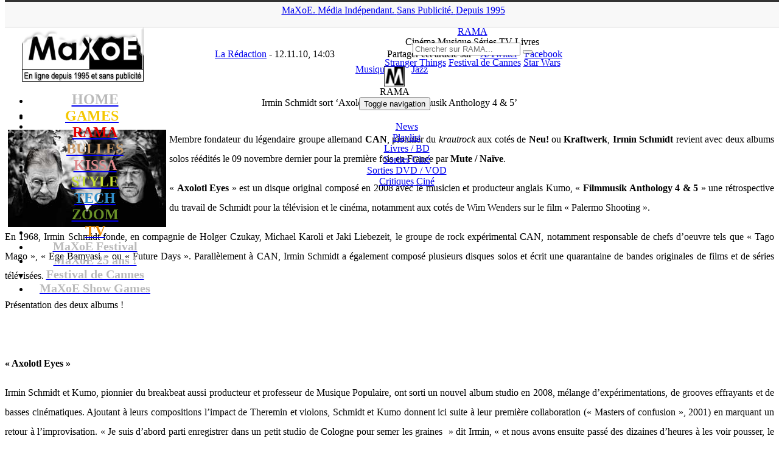

--- FILE ---
content_type: text/html; charset=UTF-8
request_url: https://www.maxoe.com/rama/culture-news/actu-musique/irmin-schmidt-sort-axolotl-eyes-et-filmmusik-anthology-4-5/
body_size: 16628
content:
<!DOCTYPE html PUBLIC "-//W3C//DTD XHTML 1.0 Transitional//EN" "http://www.w3.org/TR/xhtml1/DTD/xhtml1-transitional.dtd">
<html lang="fr-FR">
<head>
<title>Irmin Schmidt sort &#039;Axolotl Eyes&#039; et &#039;Filmmusik Anthology 4 &amp; 5&#039; (Musique) - MaXoE</title>
<meta http-equiv="Content-Type" content="text/html; charset=UTF-8" />
<meta http-equiv="Content-Style-Type" content="text/css">
<meta http-equiv="Content-Language" content="fr">
<meta name="title" content="MaXoE Actualité jeux vidéo, cinéma, musique, Japon, anime, manga, informatique, mobile, hi-tech, animaux, sports, associations, design, art, expositions">
<meta name="classification" content="maxoe">
<meta name="robots" content="index,follow">
<meta name="keywords" content="jeux vidéo, cinéma, musique, Japon, anime, manga, informatique, mobile, hi-tech, animaux, sports, associations, design, art, expositions">
<meta name=viewport content="width=device-width, initial-scale=1">
<link rel="alternate" href="https://www.maxoe.com/" hreflang="fr-fr" />
<link rel="alternate" type="application/rss+xml" title="MaXoE Actualité jeux vidéo, cinéma, musique, Japon, anime, manga, informatique, mobile, hi-tech, animaux, sports, associations, design, art, expositions" href="/feed/">
<link rel="stylesheet" type="text/css" href="https://fonts.googleapis.com/css?family=Oleo+Script" media="screen">
<link rel="stylesheet" href="/wp-content/themes/v2021/style.css" type="text/css" media="screen" />
<link rel="stylesheet" href="/wp-content/themes/v2021/font-awesome/css/font-awesome.min.css">
<link rel="icon" type="image/png" href="/img/theme/icone_rama.png" />
<meta name='robots' content='index, follow, max-image-preview:large, max-snippet:-1, max-video-preview:-1' />
	<style>img:is([sizes="auto" i], [sizes^="auto," i]) { contain-intrinsic-size: 3000px 1500px }</style>
	
	<!-- This site is optimized with the Yoast SEO plugin v26.6 - https://yoast.com/wordpress/plugins/seo/ -->
	<link rel="canonical" href="https://www.maxoe.com/rama/culture-news/actu-musique/irmin-schmidt-sort-axolotl-eyes-et-filmmusik-anthology-4-5/" />
	<meta property="og:locale" content="fr_FR" />
	<meta property="og:type" content="article" />
	<meta property="og:title" content="Irmin Schmidt sort &#039;Axolotl Eyes&#039; et &#039;Filmmusik Anthology 4 &amp; 5&#039; (Musique) - MaXoE" />
	<meta property="og:description" content="Membre fondateur du légendaire groupe allemand CAN, pionnier du krautrock aux cotés de Neu! ou Kraftwerk, Irmin Schmidt revient avec deux albums solos réédités le 09 novembre dernier pour la première fois en France par Mute / Naïve. « Axolotl Eyes » est un disque original composé en 2008 avec le musicien et producteur anglais Kumo, « Filmmusik Anthology 4 &amp; 5 » une rétrospective du travail de Schmidt pour la télévision et le cinéma, notamment aux cotés de Wim Wenders sur le film « Palermo Shooting ». En 1968, Irmin Schmidt fonde, en compagnie de Holger Czukay, Michael Karoli et Jaki Liebezeit, le groupe de rock expérimental CAN, notamment responsable de chefs d&rsquo;oeuvre tels que « Tago Mago », « Ege Bamyasi » ou « Future Days ». Parallèlement à CAN, Irmin Schmidt a également composé plusieurs disques solos et écrit une quarantaine de bandes originales de films et de séries télévisées. Présentation des deux albums ! &nbsp; « Axolotl Eyes » Irmin Schmidt et Kumo, pionnier du breakbeat aussi producteur et professeur de Musique Populaire, ont sorti un nouvel album studio en 2008, mélange d&rsquo;expérimentations, de grooves effrayants et de basses cinématiques. Ajoutant à leurs compositions l&rsquo;impact de Theremin et violons, Schmidt et Kumo donnent ici suite à leur première collaboration (« Masters..." />
	<meta property="og:url" content="https://www.maxoe.com/rama/culture-news/actu-musique/irmin-schmidt-sort-axolotl-eyes-et-filmmusik-anthology-4-5/" />
	<meta property="og:site_name" content="MaXoE" />
	<meta property="article:publisher" content="https://www.facebook.com/maxoecom" />
	<meta property="article:published_time" content="2010-11-12T13:03:53+00:00" />
	<meta property="article:modified_time" content="2012-01-10T13:26:27+00:00" />
	<meta property="og:image" content="https://www.maxoe.com/img/uploads/2010/11/irminschmidt.jpg" />
	<meta name="author" content="La Rédaction" />
	<meta name="twitter:card" content="summary_large_image" />
	<meta name="twitter:creator" content="@maxoe" />
	<meta name="twitter:site" content="@maxoe" />
	<meta name="twitter:label1" content="Écrit par" />
	<meta name="twitter:data1" content="La Rédaction" />
	<meta name="twitter:label2" content="Durée de lecture estimée" />
	<meta name="twitter:data2" content="2 minutes" />
	<script type="application/ld+json" class="yoast-schema-graph">{"@context":"https://schema.org","@graph":[{"@type":"Article","@id":"https://www.maxoe.com/rama/culture-news/actu-musique/irmin-schmidt-sort-axolotl-eyes-et-filmmusik-anthology-4-5/#article","isPartOf":{"@id":"https://www.maxoe.com/rama/culture-news/actu-musique/irmin-schmidt-sort-axolotl-eyes-et-filmmusik-anthology-4-5/"},"author":{"name":"La Rédaction","@id":"https://www.maxoe.com/#/schema/person/9b2b69af9dc007e916ad73b1a23d7432"},"headline":"Irmin Schmidt sort &lsquo;Axolotl Eyes&rsquo; et &lsquo;Filmmusik Anthology 4 &#038; 5&rsquo;","datePublished":"2010-11-12T13:03:53+00:00","dateModified":"2012-01-10T13:26:27+00:00","mainEntityOfPage":{"@id":"https://www.maxoe.com/rama/culture-news/actu-musique/irmin-schmidt-sort-axolotl-eyes-et-filmmusik-anthology-4-5/"},"wordCount":469,"commentCount":0,"publisher":{"@id":"https://www.maxoe.com/#organization"},"image":{"@id":"https://www.maxoe.com/rama/culture-news/actu-musique/irmin-schmidt-sort-axolotl-eyes-et-filmmusik-anthology-4-5/#primaryimage"},"thumbnailUrl":"https://www.maxoe.com/img/uploads/2010/11/irminschmidt.jpg","keywords":["Jazz"],"articleSection":["Musique"],"inLanguage":"fr-FR","potentialAction":[{"@type":"CommentAction","name":"Comment","target":["https://www.maxoe.com/rama/culture-news/actu-musique/irmin-schmidt-sort-axolotl-eyes-et-filmmusik-anthology-4-5/#respond"]}]},{"@type":"WebPage","@id":"https://www.maxoe.com/rama/culture-news/actu-musique/irmin-schmidt-sort-axolotl-eyes-et-filmmusik-anthology-4-5/","url":"https://www.maxoe.com/rama/culture-news/actu-musique/irmin-schmidt-sort-axolotl-eyes-et-filmmusik-anthology-4-5/","name":"Irmin Schmidt sort 'Axolotl Eyes' et 'Filmmusik Anthology 4 & 5' (Musique) - MaXoE","isPartOf":{"@id":"https://www.maxoe.com/#website"},"primaryImageOfPage":{"@id":"https://www.maxoe.com/rama/culture-news/actu-musique/irmin-schmidt-sort-axolotl-eyes-et-filmmusik-anthology-4-5/#primaryimage"},"image":{"@id":"https://www.maxoe.com/rama/culture-news/actu-musique/irmin-schmidt-sort-axolotl-eyes-et-filmmusik-anthology-4-5/#primaryimage"},"thumbnailUrl":"https://www.maxoe.com/img/uploads/2010/11/irminschmidt.jpg","datePublished":"2010-11-12T13:03:53+00:00","dateModified":"2012-01-10T13:26:27+00:00","breadcrumb":{"@id":"https://www.maxoe.com/rama/culture-news/actu-musique/irmin-schmidt-sort-axolotl-eyes-et-filmmusik-anthology-4-5/#breadcrumb"},"inLanguage":"fr-FR","potentialAction":[{"@type":"ReadAction","target":["https://www.maxoe.com/rama/culture-news/actu-musique/irmin-schmidt-sort-axolotl-eyes-et-filmmusik-anthology-4-5/"]}]},{"@type":"ImageObject","inLanguage":"fr-FR","@id":"https://www.maxoe.com/rama/culture-news/actu-musique/irmin-schmidt-sort-axolotl-eyes-et-filmmusik-anthology-4-5/#primaryimage","url":"https://www.maxoe.com/img/uploads/2010/11/irminschmidt.jpg","contentUrl":"https://www.maxoe.com/img/uploads/2010/11/irminschmidt.jpg","width":"260","height":"160"},{"@type":"BreadcrumbList","@id":"https://www.maxoe.com/rama/culture-news/actu-musique/irmin-schmidt-sort-axolotl-eyes-et-filmmusik-anthology-4-5/#breadcrumb","itemListElement":[{"@type":"ListItem","position":1,"name":"MaXoE","item":"https://www.maxoe.com/"},{"@type":"ListItem","position":2,"name":"RAMA","item":"https://www.maxoe.com/rama/"},{"@type":"ListItem","position":3,"name":"News","item":"https://www.maxoe.com/rama/culture-news/"},{"@type":"ListItem","position":4,"name":"Musique","item":"https://www.maxoe.com/rama/culture-news/actu-musique/"},{"@type":"ListItem","position":5,"name":"Irmin Schmidt sort &lsquo;Axolotl Eyes&rsquo; et &lsquo;Filmmusik Anthology 4 &#&hellip;"}]},{"@type":"WebSite","@id":"https://www.maxoe.com/#website","url":"https://www.maxoe.com/","name":"MaXoE","description":"Média indépendant et sans publicité fondé en 1995 - Magazine web : jeux vidéo, gaming, cinéma, musique, BD, comics, manga, hi-tech, art, sciences...","publisher":{"@id":"https://www.maxoe.com/#organization"},"potentialAction":[{"@type":"SearchAction","target":{"@type":"EntryPoint","urlTemplate":"https://www.maxoe.com/?s={search_term_string}"},"query-input":{"@type":"PropertyValueSpecification","valueRequired":true,"valueName":"search_term_string"}}],"inLanguage":"fr-FR"},{"@type":"Organization","@id":"https://www.maxoe.com/#organization","name":"MaXoE","url":"https://www.maxoe.com/","logo":{"@type":"ImageObject","inLanguage":"fr-FR","@id":"https://www.maxoe.com/#/schema/logo/image/","url":"https://www.maxoe.com/img/uploads/2024/08/maxoe_logo_site.jpg","contentUrl":"https://www.maxoe.com/img/uploads/2024/08/maxoe_logo_site.jpg","width":1024,"height":576,"caption":"MaXoE"},"image":{"@id":"https://www.maxoe.com/#/schema/logo/image/"},"sameAs":["https://www.facebook.com/maxoecom","https://x.com/maxoe","https://www.youtube.com/maxoe"]},{"@type":"Person","@id":"https://www.maxoe.com/#/schema/person/9b2b69af9dc007e916ad73b1a23d7432","name":"La Rédaction","image":{"@type":"ImageObject","inLanguage":"fr-FR","@id":"https://www.maxoe.com/#/schema/person/image/","url":"https://secure.gravatar.com/avatar/298a1b9355ee2be04d3f41bf0943afab3bb707e7402e8efc7352057b877e3385?s=96&d=mm&r=g","contentUrl":"https://secure.gravatar.com/avatar/298a1b9355ee2be04d3f41bf0943afab3bb707e7402e8efc7352057b877e3385?s=96&d=mm&r=g","caption":"La Rédaction"},"description":"MaXoE est a vu le jour en février 1995, alors que l’Internet français vivait encore ses premiers balbutiements. La Toile était seulement constituée de plusieurs centaines de milliers de pages personnelles (majoritairement anglophones) sur lesquelles on pouvait découvrir toutes sortes de passions, destinées à être partagées avec les visiteurs. C’est dans cet esprit de totale liberté et de découverte que MaXoE est arrivé sur le web en 1995 ; en 1996, MaXoE prend son envol avec l’ouverture de son propre site en ‘.com’ et la mise en ligne d’une vingtaine de pages consacrées à des thèmes différents... Lire la suite !","url":"https://www.maxoe.com/author/laredaction/"}]}</script>
	<!-- / Yoast SEO plugin. -->


<link rel='dns-prefetch' href='//fonts.googleapis.com' />
<script type="text/javascript">
/* <![CDATA[ */
window._wpemojiSettings = {"baseUrl":"https:\/\/s.w.org\/images\/core\/emoji\/16.0.1\/72x72\/","ext":".png","svgUrl":"https:\/\/s.w.org\/images\/core\/emoji\/16.0.1\/svg\/","svgExt":".svg","source":{"concatemoji":"https:\/\/www.maxoe.com\/wp-includes\/js\/wp-emoji-release.min.js?ver=6.8.3"}};
/*! This file is auto-generated */
!function(s,n){var o,i,e;function c(e){try{var t={supportTests:e,timestamp:(new Date).valueOf()};sessionStorage.setItem(o,JSON.stringify(t))}catch(e){}}function p(e,t,n){e.clearRect(0,0,e.canvas.width,e.canvas.height),e.fillText(t,0,0);var t=new Uint32Array(e.getImageData(0,0,e.canvas.width,e.canvas.height).data),a=(e.clearRect(0,0,e.canvas.width,e.canvas.height),e.fillText(n,0,0),new Uint32Array(e.getImageData(0,0,e.canvas.width,e.canvas.height).data));return t.every(function(e,t){return e===a[t]})}function u(e,t){e.clearRect(0,0,e.canvas.width,e.canvas.height),e.fillText(t,0,0);for(var n=e.getImageData(16,16,1,1),a=0;a<n.data.length;a++)if(0!==n.data[a])return!1;return!0}function f(e,t,n,a){switch(t){case"flag":return n(e,"\ud83c\udff3\ufe0f\u200d\u26a7\ufe0f","\ud83c\udff3\ufe0f\u200b\u26a7\ufe0f")?!1:!n(e,"\ud83c\udde8\ud83c\uddf6","\ud83c\udde8\u200b\ud83c\uddf6")&&!n(e,"\ud83c\udff4\udb40\udc67\udb40\udc62\udb40\udc65\udb40\udc6e\udb40\udc67\udb40\udc7f","\ud83c\udff4\u200b\udb40\udc67\u200b\udb40\udc62\u200b\udb40\udc65\u200b\udb40\udc6e\u200b\udb40\udc67\u200b\udb40\udc7f");case"emoji":return!a(e,"\ud83e\udedf")}return!1}function g(e,t,n,a){var r="undefined"!=typeof WorkerGlobalScope&&self instanceof WorkerGlobalScope?new OffscreenCanvas(300,150):s.createElement("canvas"),o=r.getContext("2d",{willReadFrequently:!0}),i=(o.textBaseline="top",o.font="600 32px Arial",{});return e.forEach(function(e){i[e]=t(o,e,n,a)}),i}function t(e){var t=s.createElement("script");t.src=e,t.defer=!0,s.head.appendChild(t)}"undefined"!=typeof Promise&&(o="wpEmojiSettingsSupports",i=["flag","emoji"],n.supports={everything:!0,everythingExceptFlag:!0},e=new Promise(function(e){s.addEventListener("DOMContentLoaded",e,{once:!0})}),new Promise(function(t){var n=function(){try{var e=JSON.parse(sessionStorage.getItem(o));if("object"==typeof e&&"number"==typeof e.timestamp&&(new Date).valueOf()<e.timestamp+604800&&"object"==typeof e.supportTests)return e.supportTests}catch(e){}return null}();if(!n){if("undefined"!=typeof Worker&&"undefined"!=typeof OffscreenCanvas&&"undefined"!=typeof URL&&URL.createObjectURL&&"undefined"!=typeof Blob)try{var e="postMessage("+g.toString()+"("+[JSON.stringify(i),f.toString(),p.toString(),u.toString()].join(",")+"));",a=new Blob([e],{type:"text/javascript"}),r=new Worker(URL.createObjectURL(a),{name:"wpTestEmojiSupports"});return void(r.onmessage=function(e){c(n=e.data),r.terminate(),t(n)})}catch(e){}c(n=g(i,f,p,u))}t(n)}).then(function(e){for(var t in e)n.supports[t]=e[t],n.supports.everything=n.supports.everything&&n.supports[t],"flag"!==t&&(n.supports.everythingExceptFlag=n.supports.everythingExceptFlag&&n.supports[t]);n.supports.everythingExceptFlag=n.supports.everythingExceptFlag&&!n.supports.flag,n.DOMReady=!1,n.readyCallback=function(){n.DOMReady=!0}}).then(function(){return e}).then(function(){var e;n.supports.everything||(n.readyCallback(),(e=n.source||{}).concatemoji?t(e.concatemoji):e.wpemoji&&e.twemoji&&(t(e.twemoji),t(e.wpemoji)))}))}((window,document),window._wpemojiSettings);
/* ]]> */
</script>
<style id='wp-emoji-styles-inline-css' type='text/css'>

	img.wp-smiley, img.emoji {
		display: inline !important;
		border: none !important;
		box-shadow: none !important;
		height: 1em !important;
		width: 1em !important;
		margin: 0 0.07em !important;
		vertical-align: -0.1em !important;
		background: none !important;
		padding: 0 !important;
	}
</style>
<link rel='stylesheet' id='wp-block-library-css' href='https://www.maxoe.com/wp-includes/css/dist/block-library/style.min.css?ver=6.8.3' type='text/css' media='all' />
<style id='classic-theme-styles-inline-css' type='text/css'>
/*! This file is auto-generated */
.wp-block-button__link{color:#fff;background-color:#32373c;border-radius:9999px;box-shadow:none;text-decoration:none;padding:calc(.667em + 2px) calc(1.333em + 2px);font-size:1.125em}.wp-block-file__button{background:#32373c;color:#fff;text-decoration:none}
</style>
<style id='global-styles-inline-css' type='text/css'>
:root{--wp--preset--aspect-ratio--square: 1;--wp--preset--aspect-ratio--4-3: 4/3;--wp--preset--aspect-ratio--3-4: 3/4;--wp--preset--aspect-ratio--3-2: 3/2;--wp--preset--aspect-ratio--2-3: 2/3;--wp--preset--aspect-ratio--16-9: 16/9;--wp--preset--aspect-ratio--9-16: 9/16;--wp--preset--color--black: #000000;--wp--preset--color--cyan-bluish-gray: #abb8c3;--wp--preset--color--white: #ffffff;--wp--preset--color--pale-pink: #f78da7;--wp--preset--color--vivid-red: #cf2e2e;--wp--preset--color--luminous-vivid-orange: #ff6900;--wp--preset--color--luminous-vivid-amber: #fcb900;--wp--preset--color--light-green-cyan: #7bdcb5;--wp--preset--color--vivid-green-cyan: #00d084;--wp--preset--color--pale-cyan-blue: #8ed1fc;--wp--preset--color--vivid-cyan-blue: #0693e3;--wp--preset--color--vivid-purple: #9b51e0;--wp--preset--gradient--vivid-cyan-blue-to-vivid-purple: linear-gradient(135deg,rgba(6,147,227,1) 0%,rgb(155,81,224) 100%);--wp--preset--gradient--light-green-cyan-to-vivid-green-cyan: linear-gradient(135deg,rgb(122,220,180) 0%,rgb(0,208,130) 100%);--wp--preset--gradient--luminous-vivid-amber-to-luminous-vivid-orange: linear-gradient(135deg,rgba(252,185,0,1) 0%,rgba(255,105,0,1) 100%);--wp--preset--gradient--luminous-vivid-orange-to-vivid-red: linear-gradient(135deg,rgba(255,105,0,1) 0%,rgb(207,46,46) 100%);--wp--preset--gradient--very-light-gray-to-cyan-bluish-gray: linear-gradient(135deg,rgb(238,238,238) 0%,rgb(169,184,195) 100%);--wp--preset--gradient--cool-to-warm-spectrum: linear-gradient(135deg,rgb(74,234,220) 0%,rgb(151,120,209) 20%,rgb(207,42,186) 40%,rgb(238,44,130) 60%,rgb(251,105,98) 80%,rgb(254,248,76) 100%);--wp--preset--gradient--blush-light-purple: linear-gradient(135deg,rgb(255,206,236) 0%,rgb(152,150,240) 100%);--wp--preset--gradient--blush-bordeaux: linear-gradient(135deg,rgb(254,205,165) 0%,rgb(254,45,45) 50%,rgb(107,0,62) 100%);--wp--preset--gradient--luminous-dusk: linear-gradient(135deg,rgb(255,203,112) 0%,rgb(199,81,192) 50%,rgb(65,88,208) 100%);--wp--preset--gradient--pale-ocean: linear-gradient(135deg,rgb(255,245,203) 0%,rgb(182,227,212) 50%,rgb(51,167,181) 100%);--wp--preset--gradient--electric-grass: linear-gradient(135deg,rgb(202,248,128) 0%,rgb(113,206,126) 100%);--wp--preset--gradient--midnight: linear-gradient(135deg,rgb(2,3,129) 0%,rgb(40,116,252) 100%);--wp--preset--font-size--small: 13px;--wp--preset--font-size--medium: 20px;--wp--preset--font-size--large: 36px;--wp--preset--font-size--x-large: 42px;--wp--preset--spacing--20: 0.44rem;--wp--preset--spacing--30: 0.67rem;--wp--preset--spacing--40: 1rem;--wp--preset--spacing--50: 1.5rem;--wp--preset--spacing--60: 2.25rem;--wp--preset--spacing--70: 3.38rem;--wp--preset--spacing--80: 5.06rem;--wp--preset--shadow--natural: 6px 6px 9px rgba(0, 0, 0, 0.2);--wp--preset--shadow--deep: 12px 12px 50px rgba(0, 0, 0, 0.4);--wp--preset--shadow--sharp: 6px 6px 0px rgba(0, 0, 0, 0.2);--wp--preset--shadow--outlined: 6px 6px 0px -3px rgba(255, 255, 255, 1), 6px 6px rgba(0, 0, 0, 1);--wp--preset--shadow--crisp: 6px 6px 0px rgba(0, 0, 0, 1);}:where(.is-layout-flex){gap: 0.5em;}:where(.is-layout-grid){gap: 0.5em;}body .is-layout-flex{display: flex;}.is-layout-flex{flex-wrap: wrap;align-items: center;}.is-layout-flex > :is(*, div){margin: 0;}body .is-layout-grid{display: grid;}.is-layout-grid > :is(*, div){margin: 0;}:where(.wp-block-columns.is-layout-flex){gap: 2em;}:where(.wp-block-columns.is-layout-grid){gap: 2em;}:where(.wp-block-post-template.is-layout-flex){gap: 1.25em;}:where(.wp-block-post-template.is-layout-grid){gap: 1.25em;}.has-black-color{color: var(--wp--preset--color--black) !important;}.has-cyan-bluish-gray-color{color: var(--wp--preset--color--cyan-bluish-gray) !important;}.has-white-color{color: var(--wp--preset--color--white) !important;}.has-pale-pink-color{color: var(--wp--preset--color--pale-pink) !important;}.has-vivid-red-color{color: var(--wp--preset--color--vivid-red) !important;}.has-luminous-vivid-orange-color{color: var(--wp--preset--color--luminous-vivid-orange) !important;}.has-luminous-vivid-amber-color{color: var(--wp--preset--color--luminous-vivid-amber) !important;}.has-light-green-cyan-color{color: var(--wp--preset--color--light-green-cyan) !important;}.has-vivid-green-cyan-color{color: var(--wp--preset--color--vivid-green-cyan) !important;}.has-pale-cyan-blue-color{color: var(--wp--preset--color--pale-cyan-blue) !important;}.has-vivid-cyan-blue-color{color: var(--wp--preset--color--vivid-cyan-blue) !important;}.has-vivid-purple-color{color: var(--wp--preset--color--vivid-purple) !important;}.has-black-background-color{background-color: var(--wp--preset--color--black) !important;}.has-cyan-bluish-gray-background-color{background-color: var(--wp--preset--color--cyan-bluish-gray) !important;}.has-white-background-color{background-color: var(--wp--preset--color--white) !important;}.has-pale-pink-background-color{background-color: var(--wp--preset--color--pale-pink) !important;}.has-vivid-red-background-color{background-color: var(--wp--preset--color--vivid-red) !important;}.has-luminous-vivid-orange-background-color{background-color: var(--wp--preset--color--luminous-vivid-orange) !important;}.has-luminous-vivid-amber-background-color{background-color: var(--wp--preset--color--luminous-vivid-amber) !important;}.has-light-green-cyan-background-color{background-color: var(--wp--preset--color--light-green-cyan) !important;}.has-vivid-green-cyan-background-color{background-color: var(--wp--preset--color--vivid-green-cyan) !important;}.has-pale-cyan-blue-background-color{background-color: var(--wp--preset--color--pale-cyan-blue) !important;}.has-vivid-cyan-blue-background-color{background-color: var(--wp--preset--color--vivid-cyan-blue) !important;}.has-vivid-purple-background-color{background-color: var(--wp--preset--color--vivid-purple) !important;}.has-black-border-color{border-color: var(--wp--preset--color--black) !important;}.has-cyan-bluish-gray-border-color{border-color: var(--wp--preset--color--cyan-bluish-gray) !important;}.has-white-border-color{border-color: var(--wp--preset--color--white) !important;}.has-pale-pink-border-color{border-color: var(--wp--preset--color--pale-pink) !important;}.has-vivid-red-border-color{border-color: var(--wp--preset--color--vivid-red) !important;}.has-luminous-vivid-orange-border-color{border-color: var(--wp--preset--color--luminous-vivid-orange) !important;}.has-luminous-vivid-amber-border-color{border-color: var(--wp--preset--color--luminous-vivid-amber) !important;}.has-light-green-cyan-border-color{border-color: var(--wp--preset--color--light-green-cyan) !important;}.has-vivid-green-cyan-border-color{border-color: var(--wp--preset--color--vivid-green-cyan) !important;}.has-pale-cyan-blue-border-color{border-color: var(--wp--preset--color--pale-cyan-blue) !important;}.has-vivid-cyan-blue-border-color{border-color: var(--wp--preset--color--vivid-cyan-blue) !important;}.has-vivid-purple-border-color{border-color: var(--wp--preset--color--vivid-purple) !important;}.has-vivid-cyan-blue-to-vivid-purple-gradient-background{background: var(--wp--preset--gradient--vivid-cyan-blue-to-vivid-purple) !important;}.has-light-green-cyan-to-vivid-green-cyan-gradient-background{background: var(--wp--preset--gradient--light-green-cyan-to-vivid-green-cyan) !important;}.has-luminous-vivid-amber-to-luminous-vivid-orange-gradient-background{background: var(--wp--preset--gradient--luminous-vivid-amber-to-luminous-vivid-orange) !important;}.has-luminous-vivid-orange-to-vivid-red-gradient-background{background: var(--wp--preset--gradient--luminous-vivid-orange-to-vivid-red) !important;}.has-very-light-gray-to-cyan-bluish-gray-gradient-background{background: var(--wp--preset--gradient--very-light-gray-to-cyan-bluish-gray) !important;}.has-cool-to-warm-spectrum-gradient-background{background: var(--wp--preset--gradient--cool-to-warm-spectrum) !important;}.has-blush-light-purple-gradient-background{background: var(--wp--preset--gradient--blush-light-purple) !important;}.has-blush-bordeaux-gradient-background{background: var(--wp--preset--gradient--blush-bordeaux) !important;}.has-luminous-dusk-gradient-background{background: var(--wp--preset--gradient--luminous-dusk) !important;}.has-pale-ocean-gradient-background{background: var(--wp--preset--gradient--pale-ocean) !important;}.has-electric-grass-gradient-background{background: var(--wp--preset--gradient--electric-grass) !important;}.has-midnight-gradient-background{background: var(--wp--preset--gradient--midnight) !important;}.has-small-font-size{font-size: var(--wp--preset--font-size--small) !important;}.has-medium-font-size{font-size: var(--wp--preset--font-size--medium) !important;}.has-large-font-size{font-size: var(--wp--preset--font-size--large) !important;}.has-x-large-font-size{font-size: var(--wp--preset--font-size--x-large) !important;}
:where(.wp-block-post-template.is-layout-flex){gap: 1.25em;}:where(.wp-block-post-template.is-layout-grid){gap: 1.25em;}
:where(.wp-block-columns.is-layout-flex){gap: 2em;}:where(.wp-block-columns.is-layout-grid){gap: 2em;}
:root :where(.wp-block-pullquote){font-size: 1.5em;line-height: 1.6;}
</style>
<link rel='stylesheet' id='avatar-manager-css' href='https://www.maxoe.com/wp-content/plugins/avatar-manager/assets/css/avatar-manager.min.css?ver=1.2.1' type='text/css' media='all' />
<link rel='stylesheet' id='contact-form-7-css' href='https://www.maxoe.com/wp-content/plugins/contact-form-7/includes/css/styles.css?ver=6.1.4' type='text/css' media='all' />
<style id='contact-form-7-inline-css' type='text/css'>
.wpcf7 .wpcf7-recaptcha iframe {margin-bottom: 0;}.wpcf7 .wpcf7-recaptcha[data-align="center"] > div {margin: 0 auto;}.wpcf7 .wpcf7-recaptcha[data-align="right"] > div {margin: 0 0 0 auto;}
</style>
<link rel='stylesheet' id='wp-polls-css' href='https://www.maxoe.com/wp-content/plugins/wp-polls/polls-css.css?ver=2.77.3' type='text/css' media='all' />
<style id='wp-polls-inline-css' type='text/css'>
.wp-polls .pollbar {
	margin: 1px;
	font-size: 13px;
	line-height: 15px;
	height: 15px;
	background: #e1edf8;
	border: 1px solid #;
}

</style>
<link rel='stylesheet' id='wp-postratings-css' href='https://www.maxoe.com/wp-content/plugins/wp-postratings/css/postratings-css.css?ver=1.91.2' type='text/css' media='all' />
<link rel='stylesheet' id='bootstrapstyle-css' href='https://www.maxoe.com/wp-content/themes/v2021/css/bootstrap.min.css?ver=6.8.3' type='text/css' media='all' />
<link rel='stylesheet' id='bootstrapthemestyle-css' href='https://www.maxoe.com/wp-content/themes/v2021/css/bootstrap-theme.min.css?ver=6.8.3' type='text/css' media='all' />
<link rel='stylesheet' id='googlefonts-css' href='https://fonts.googleapis.com/css?family=Abel:400|Oswald' type='text/css' media='all' />
<link rel='stylesheet' id='slb_core-css' href='https://www.maxoe.com/wp-content/plugins/simple-lightbox/client/css/app.css?ver=2.9.4' type='text/css' media='all' />
<script type="text/javascript" src="https://www.maxoe.com/wp-includes/js/jquery/jquery.min.js?ver=3.7.1" id="jquery-core-js"></script>
<script type="text/javascript" src="https://www.maxoe.com/wp-includes/js/jquery/jquery-migrate.min.js?ver=3.4.1" id="jquery-migrate-js"></script>
<script type="text/javascript" src="https://www.maxoe.com/wp-content/plugins/avatar-manager/assets/js/avatar-manager.min.js?ver=1.2.1" id="avatar-manager-js"></script>
<script type="text/javascript" src="https://www.maxoe.com/wp-content/themes/v2021/js/bootstrap.min.js?ver=1" id="bootstrap-script-js"></script>
<link rel="https://api.w.org/" href="https://www.maxoe.com/wp-json/" /><link rel="alternate" title="JSON" type="application/json" href="https://www.maxoe.com/wp-json/wp/v2/posts/8476" /><link rel="alternate" title="oEmbed (JSON)" type="application/json+oembed" href="https://www.maxoe.com/wp-json/oembed/1.0/embed?url=https%3A%2F%2Fwww.maxoe.com%2Frama%2Fculture-news%2Factu-musique%2Firmin-schmidt-sort-axolotl-eyes-et-filmmusik-anthology-4-5%2F" />
<link rel="alternate" title="oEmbed (XML)" type="text/xml+oembed" href="https://www.maxoe.com/wp-json/oembed/1.0/embed?url=https%3A%2F%2Fwww.maxoe.com%2Frama%2Fculture-news%2Factu-musique%2Firmin-schmidt-sort-axolotl-eyes-et-filmmusik-anthology-4-5%2F&#038;format=xml" />
<meta property="og:type" content="article" />
<meta property="og:title" content="Irmin Schmidt sort &lsquo;Axolotl Eyes&rsquo; et &lsquo;Filmmusik Anthology 4 &#038; 5&rsquo;" />
<meta property="og:url" content="https://www.maxoe.com/rama/culture-news/actu-musique/irmin-schmidt-sort-axolotl-eyes-et-filmmusik-anthology-4-5/" />
<meta property="og:description" content="Membre fondateur du légendaire groupe allemand CAN, pionnier du krautrock aux cotés de Neu! ou Kraftwerk, Irmin Schmidt revient avec deux albums solos réédités le 09 novembre dernier pour la première fois en France par Mute / Naïve. « Axolotl Eyes » est un disque original composé en 2008 avec le musicien et producteur anglais Kumo, « Filmmusik Anthology 4 &amp; 5 » une rétrospective du travail de Schmidt pour la télévision et le cinéma, notamment aux cotés de Wim Wenders sur le film « Palermo Shooting ». En 1968, Irmin Schmidt fonde, en compagnie de Holger Czukay, Michael Karoli et Jaki Liebezeit, le groupe de rock expérimental CAN, notamment responsable de chefs d&rsquo;oeuvre tels que « Tago Mago », « Ege Bamyasi » ou « Future Days ». Parallèlement à CAN, Irmin Schmidt a également composé plusieurs disques solos et écrit une quarantaine de bandes originales de films et de séries télévisées. Présentation des deux albums ! &nbsp; « Axolotl Eyes » Irmin Schmidt et Kumo, pionnier du breakbeat aussi producteur et professeur de Musique Populaire, ont sorti un nouvel album studio en 2008, mélange d&rsquo;expérimentations, de grooves effrayants et de basses cinématiques. Ajoutant à leurs compositions l&rsquo;impact de Theremin et violons, Schmidt et Kumo donnent ici suite à leur première collaboration (« Masters..." />
<script type="text/javascript" src="https://www.maxoe.com/wp-content/plugins/si-captcha-for-wordpress/captcha/si_captcha.js?ver=1769024119"></script>
<!-- begin SI CAPTCHA Anti-Spam - login/register form style -->
<style type="text/css">
.si_captcha_small { width:175px; height:45px; padding-top:10px; padding-bottom:10px; }
.si_captcha_large { width:250px; height:60px; padding-top:10px; padding-bottom:10px; }
img#si_image_com { border-style:none; margin:0; padding-right:5px; float:left; }
img#si_image_reg { border-style:none; margin:0; padding-right:5px; float:left; }
img#si_image_log { border-style:none; margin:0; padding-right:5px; float:left; }
img#si_image_side_login { border-style:none; margin:0; padding-right:5px; float:left; }
img#si_image_checkout { border-style:none; margin:0; padding-right:5px; float:left; }
img#si_image_jetpack { border-style:none; margin:0; padding-right:5px; float:left; }
img#si_image_bbpress_topic { border-style:none; margin:0; padding-right:5px; float:left; }
.si_captcha_refresh { border-style:none; margin:0; vertical-align:bottom; }
div#si_captcha_input { display:block; padding-top:15px; padding-bottom:5px; }
label#si_captcha_code_label { margin:0; }
input#si_captcha_code_input { width:65px; }
p#si_captcha_code_p { clear: left; padding-top:10px; }
.si-captcha-jetpack-error { color:#DC3232; }
</style>
<!-- end SI CAPTCHA Anti-Spam - login/register form style -->
<link rel="icon" href="https://www.maxoe.com/img/uploads/2019/02/cropped-maxoe_homepage-1-32x32.jpg" sizes="32x32" />
<link rel="icon" href="https://www.maxoe.com/img/uploads/2019/02/cropped-maxoe_homepage-1-192x192.jpg" sizes="192x192" />
<link rel="apple-touch-icon" href="https://www.maxoe.com/img/uploads/2019/02/cropped-maxoe_homepage-1-180x180.jpg" />
<meta name="msapplication-TileImage" content="https://www.maxoe.com/img/uploads/2019/02/cropped-maxoe_homepage-1-270x270.jpg" />
<script type="text/javascript">
jQuery(function($) {
jQuery(document).ready(function() {
	$toTop = $("#gotop");
	
	jQuery(window).scroll(function() {
		if(jQuery(this).scrollTop() != 0) {
			$toTop.fadeIn();  
		} else {
			$toTop.fadeOut();
		}	 
	});

	$toTop.click(function() {
		jQuery("body, html").animate({ scrollTop : 0 }, 800);
		return false;
	});
});
});
</script>
<script type="text/javascript">
  var _gaq = _gaq || [];
  _gaq.push(['_setAccount', 'UA-2783238-9']);
  _gaq.push(['_trackPageview']);

  (function() {
    var ga = document.createElement('script'); ga.type = 'text/javascript'; ga.async = true;
    ga.src = ('https:' == document.location.protocol ? 'https://ssl' : 'http://www') + '.google-analytics.com/ga.js';
    var s = document.getElementsByTagName('script')[0]; s.parentNode.insertBefore(ga, s);
  })();
</script>
<script>
            $(document).ready( function() {                

                /* $(selector).hover( inFunction, outFunction ) */
                $('.dropdown').hover( 
                    function() {
                        
                        $(this).find('ul').css({
                            "display": "block",
                            "margin-top": 0
                        });                        
                        
                    }, 
                    function() {
                        
                        $(this).find('ul').css({
                            "display": "none",
                            "margin-top": 0
                        });
                        
                    } 
                );
                
            });
</script>
</head>
<body>
<a name="top"></a>
<center>

<div style="background-color: #f8f8f8; border-bottom: 1px solid #d0d0d0; border-top: 3px solid #333; height: 36px; position: fixed; top: 0; width: 100% !important; z-index:9999 !important; padding-top: 5px !important; padding-bottom: 0px !important;">

<div class="row no-gutters-archive">

<div class="col-lg-2 col-md-2 col-sm-3 col-xs-4 text-left fawe" style="padding-left: 4px !important;">
<a href="/infosite-presentation/" title="A propos de l'Aventure"><i class="fa fa-info-circle fa-lg" style="margin-right: -2px !important;"></i></a>
<a href="/infosite-les-sites/" title="Actualités / Rendez-Vous"><i class="fa fa-map-signs fa-1x" style="margin-right: -2px !important;"></i></a>
<a href="/infosite-partenariats/" title="Partenariats / Collaborations"><i class="fa fa-handshake-o fa-1x" style="margin-right: -2px !important;"></i></a>
<a href="/infosite-contact/" title="Presse / Candidatures"><i class="fa fa-envelope-square fa-lg" style="margin-right: -2px !important;"></i></a>
</div>

<div>
<div class="col-lg-8 col-md-8 col-sm-6 col-xs-4 text-center brandtitle-topmain link-side-home">

<!-- Header all -->
<a href="/infosite-presentation/" title="MaXoE - Média Indépendant Sans Publicité Depuis 1995 !"><span class="hide-tablet"><span class="blink-media1">MaXoE.</span></span> <span class="blink-media2">Média <span class="hide-tablet">Indépendant.</span></span> <span class="blink-media3">Sans Pub<span class="hide-less535">licité<span class="hide-tablet">.</span></span></span> <span class="hide-tablet"><span class="blink-media4">Depuis 1995</span> <span class="blink-media5"><i class="fa fa-check-square fa-sm" style="color: #17b600; padding-left: 4px;" aria-hidden="true"></i></span></span></a><!-- Header all -->

</div>
</div>

<div class="col-lg-2 col-md-2 col-sm-3 col-xs-4 text-right" style="padding-right: 4px !important;">
<span class="fawe-twitter"><a href="https://x.com/maxoe" title="Suivre @MaXoE sur X/Twitter" target="_blank"><i class="fa fa-twitter-square fa-lg"></i></a></span>
<span class="fawe-facebook"><a href="https://www.facebook.com/maxoecom" title="Suivre MaXoE sur Facebook" target="_blank"><i class="fa fa-facebook-square fa-lg"></i></a></span>
<span class="fawe-youtube"><a href="https://www.youtube.com/maxoe" title="Vidéo MaXoE sur Youtube" target="_blank"><i class="fa fa-youtube-square fa-lg"></i></a></span>
<span class="fawe-rss"><a href="/feed/" title="Flux RSS MaXoE" target="_blank"><i class="fa fa-rss-square fa-lg"></i></a></span>
</div>

</div>

</div>

<div class="container" style="height: 73px; position: fixed; top: 35px; width: 100% !important; z-index:9998 !important; padding-top: 12px !important;  padding-bottom: 8px !important;">

<div class="row no-gutters">

<div class="col-lg-8 col-md-6 col-sm-6 hidden-xs text-left">

<div class="dropdown" style="z-index: 9998; width: 176px; min-width: 20%; float: left;">
	<div class="dropdown-toggle" id="menu1" data-toggle="dropdown">
	<img src='/img/theme/header_maxoe_neige.gif' class='img-journee' alt='MaXoE' title='MaXoE'>	<span style="padding-top: 20px !important;"><span class="caret"></span></span>
	</div>
		<ul class="dropdown-menu" role="menu" aria-labelledby="menu1">
			<li><a href="/"><span style="color:#bababa !important; font-weight: bold !important; font-size: 24px !important;">HOME</span></a></li>
			<li><a href="/games/"><span style="color:#f5c700 !important; font-weight: bold !important; font-size: 24px !important; padding-right: 10px;">GAMES</span></a></li>
			<li><a href="/rama/"><span style="color:#e30000 !important; font-weight: bold !important; font-size: 24px !important;">RAMA</span></a></li>
			<li><a href="/bulles"><span style="color:#ca9a65 !important; font-weight: bold !important; font-size: 24px !important;">BULLES</span></a></li>
			<li><a href="/kissa/"><span style="color:#de8a8d !important; font-weight: bold !important; font-size: 24px !important;">KISSA</span></a></li>
			<li><a href="/style/"><span style="color:#c6dd34 !important; font-weight: bold !important; font-size: 24px !important;">STYLE</span></a></li>
			<li><a href="/tech"><span style="color:#308dc9 !important; font-weight: bold !important; font-size: 24px !important;">TECH</span></a></li>
			<li><a href="/zoom/"><span style="color:#6a9128 !important; font-weight: bold !important; font-size: 24px !important;">ZOOM</span></a></li>
			<li><a href="/tv/"><span style="color:#eb8900 !important; font-weight: bold !important; font-size: 24px !important;">TV</span></a></li>
			<li><a href="/festival/"><span style="color:#BABABA !important; font-weight: bold !important; font-size: 20px !important;">MaXoE Festival</span></a></li>
			<li><a href="/25ans/"><span style="color:#BABABA !important; font-weight: bold !important; font-size: 20px !important;">MaXoE 25 ans !</span></a></li>
			<li><a href="/festival-de-cannes/"><span style="color:#BABABA !important; font-weight: bold !important; font-size: 20px !important;">Festival de Cannes</span></a></li>
			<li><a href="/maxoeshowgames/"><span style="color:#BABABA !important; font-weight: bold !important; font-size: 20px !important;">MaXoE Show Games</span></a></li>
		</ul>
</div>

<div class="hide-header">
<div style="min-width: 80% float: left; margin-top: -3px;">
	<a href="/rama/" title="MaXoE Rama"><span class="brandtitlerama" style="line-height: 1em; !important;">RAMA</span></a><br>
	<span class="brandtitle-submain">Ciné<span class="hide-device">ma</span> Musique Séries <span class="hide-device">TV </span>Livres</span>
</div>
</div>

</div>

<div class="col-lg-4 col-md-6 col-sm-6 col-xs-12" style="margin-top: -8px !important;">

	<form role="form" id="searchform" method="get" action="/">
		<div class="input-group stylish-input-group">
			<input type="hidden" name="cat" value="4">
			<input required type="text" name="s" id="s" class="form-control" placeholder="Chercher sur RAMA..." oninvalid="this.setCustomValidity('Saisissez le mot à rechercher')">
			<span class="input-group-addon">
				<button type="submit">
					<span class="glyphicon glyphicon-search"></span>
				</button>  
			</span>
		</div>
	</form>
				
		<div class="search-sub" style="padding-top: 3px;">
		<a href="/tag/stranger-things/" title="Stranger Things">Stranger Things</a>
		<a href="/tag/festival-de-cannes/" title="Festival de Cannes">Festival de Cannes</a>
		<a href="/tag/star-wars/" title="Star Wars">Star Wars</a>
		</div>
</div>

</div>
</div>
<div style="clear:both"></div>

<nav class="navbar navbar-rama" style="position: fixed !important; top: 108px !important; width: 100% !important; z-index:9997 !important;">
  <div class="container-fluid">

    <div class="navbar-header">
	<div class="visible-xs-inline-block pull-left">
	<div style="display: inline-block;"><a class="navbar-brand img-responsive" href="/"><img src="/img/theme/maxoe_logo_navbar.jpg" alt="MaXoE" height="34"></a></div>
	<div class="brandtitlerama title-toggled">RAMA</div>
	</div>
      <button type="button" class="navbar-toggle collapsed" data-toggle="collapse" data-target="#bs-example-navbar-collapse-1" aria-expanded="false">
        <span class="sr-only">Toggle navigation</span>
        <span class="icon-bar"></span>
        <span class="icon-bar"></span>
        <span class="icon-bar"></span>
      </button>
    </div>
	
	<div class="collapse navbar-collapse" id="bs-example-navbar-collapse-1">
	
      <ul class="nav navbar-nav navbar-btn" style="margin-top: 0px !important;">
		
		<li><a href="/rama/" title="Accueil Rama"><span class="fa fa-home fa-md" alt="Accueil Rama" title="Accueil Rama"></span></a></li>
		<li><a href="/rama/culture-news/" title="News">News</a></li>
		<li><a href="/tag/la-playlist/" title="La Playlist">Playlist</a></li>
		<li><a href="/bulles/" title="Livres BD">Livres / BD</a></li>
		<li><a href="/tag/sorties-cine/" title="Sorties Ciné">Sorties Ciné</a></li>
		<li><a href="/tag/sorties-dvd/" title="Sorties DVD">Sorties DVD / VOD</a></li>
		<li><a href="/rama/culture-articles/critiques-cinemadvd/" title="Critiques Ciné">Critiques<span class="hide-menu-top"> Ciné</span></a></li>

      </ul>
	  
    </div>
  </div>
</nav>

<div style="clear:both"></div>

<div id="gotop">▲</div>
<div class="container-news margin-top-breadcrumb">
<div class="row no-gutters">

<div class="hide-tablet">
<div class="col-lg-10 col-md-10 col-sm-10 text-left" style="padding-top: 0px !important; margin-bottom: 8px !important;">
<span id="breadcrumbs"><span><span><a href="https://www.maxoe.com/">MaXoE</a></span> &gt; <span><a href="https://www.maxoe.com/rama/">RAMA</a></span> &gt; <span><a href="https://www.maxoe.com/rama/culture-news/">News</a></span> &gt; <span><a href="https://www.maxoe.com/rama/culture-news/actu-musique/">Musique</a></span> &gt; <span class="breadcrumb_last" aria-current="page">Irmin Schmidt sort &lsquo;Axolotl Eyes&rsquo; et &lsquo;Filmmusik Anthology 4 &#&hellip;</span></span></span></div>
</div>

<div class="col-lg-2 col-md-2 col-sm-2 text-right fa-more-breadcrumbs">
<a href="https://www.maxoe.com/rama/culture-news/actu-musique/ninja-tune-vs-protoclip-le-samedi-20-novembre-au-glazart/" rel="prev"><i class="fa fa-arrow-circle-left" aria-hidden="true" style="padding-right: 6px;"></i></a> 
<a href="https://www.maxoe.com/rama/culture-news/actu-musique/la-feline-lep-wolf-wheel-le-22-novembre-2010/" rel="next"><i class="fa fa-arrow-circle-right" aria-hidden="true"></i></a> 
</div>

</div>
</div>


<div class="container text-left" style="padding-top: 10px !important; padding-bottom: 15px !important; margin-bottom: 50px !important;">

<div class="row no-gutters" style="margin-bottom: 7px !important;">

<div class="col-12 text-left" id="breadcrumbs">

<div class="hide-mobile" style="display: inline-block;">
<div class="addmargin-right" style="display: inline-block;">
<span style="margin-left: 15px;"><a href="https://www.maxoe.com/author/laredaction/" title="Articles par La Rédaction" rel="author">La Rédaction</a> - 12.11.10, 14:03</span>
</div>
</div>

<span class="hide-tablet" style="margin-left: 82px;">Partager cet article sur</span>

<div style="display: inline-block; white-space: nowrap;">
<div class="social-twitter-text addmargin-topleft" style="display: inline-block; margin-left: 5px; margin-right: 3px;"><a target="_blank" href="https://x.com/intent/tweet?text=Irmin Schmidt sort &lsquo;Axolotl Eyes&rsquo; et &lsquo;Filmmusik Anthology 4 &#038; 5&rsquo;&url=https://www.maxoe.com/rama/culture-news/actu-musique/irmin-schmidt-sort-axolotl-eyes-et-filmmusik-anthology-4-5/&via=MaXoE" title="Partager sur X/Twitter"><i class="fa-brands fa-x-twitter fa-lg" style="margin-right: 5px;"></i> X/Twitter</a></div>

<div class="social-facebook-text" style="display: inline-block;"><a target="_blank" href="https://www.facebook.com/sharer/sharer.php?u=https://www.maxoe.com/rama/culture-news/actu-musique/irmin-schmidt-sort-axolotl-eyes-et-filmmusik-anthology-4-5/&t=Irmin Schmidt sort &lsquo;Axolotl Eyes&rsquo; et &lsquo;Filmmusik Anthology 4 &#038; 5&rsquo;" title="Partager sur Facebook"><i class="fa fa-facebook-square fa-lg" style="margin-right: 5px;"></i> Facebook</a></div>

<span class="hide-tablet" style="vertical-align: top; margin-left: 14px; margin-bottom: 6px;"><a href="https://www.maxoe.com/rama/culture-news/actu-musique/irmin-schmidt-sort-axolotl-eyes-et-filmmusik-anthology-4-5/print/" title="" rel="nofollow"><img class="WP-PrintIcon" src="https://www.maxoe.com/wp-content/plugins/wp-print/images/printer_famfamfam.gif" alt="" title="" style="border: 0px;" /></a>
</span>
</div>

</div>
</div>

<div class="hide-mobile">
<span id="breadcrumbs"><i class="fa fa-folder-open" aria-hidden="true" style="padding-right: 7px;"></i><a href="https://www.maxoe.com/rama/culture-news/actu-musique/" rel="category tag">Musique</a></span><span id="breadcrumbs"><i class="fa fa-tag" aria-hidden="true"  style="padding-left: 30px; padding-right: 7px;"></i><a href="https://www.maxoe.com/tag/jazz/" rel="tag">Jazz</a></span></div>

<br>
<br>

<span class="titlepost titlerama" style="line-height: 1.3em;">Irmin Schmidt sort &lsquo;Axolotl Eyes&rsquo; et &lsquo;Filmmusik Anthology 4 &#038; 5&rsquo;</span><br>

<br>

<div class="row no-gutters text-left">
	
<div class="col-md-9 text-left" style="line-height: 2em; text-align: justify; margin-top: 9px;">



				
<div class="fullsingle singlerama"><p><img decoding="async" class="imagepost" style="float: left; margin-left: 5px; margin-right: 5px;" src="https://www.maxoe.com/img/uploads/2010/11/irminschmidt.jpg" alt="" width="260" height="160" />Membre fondateur du légendaire groupe allemand <strong>CAN</strong>, pionnier du <em>krautrock</em> aux cotés de <strong>Neu!</strong> ou <strong>Kraftwerk</strong>, <strong>Irmin Schmidt</strong> revient avec deux albums solos réédités le 09 novembre dernier pour la première fois en France par <strong>Mute / Naïve</strong>.</p>
<p>« <strong>Axolotl Eyes</strong> » est un disque original composé en 2008 avec le musicien et producteur anglais Kumo, « <strong>Filmmusik Anthology 4 &amp; 5</strong> » une rétrospective du travail de Schmidt pour la télévision et le cinéma, notamment aux cotés de Wim Wenders sur le film « Palermo Shooting ».</p>
<p>En 1968, Irmin Schmidt fonde, en compagnie de Holger Czukay, Michael Karoli et Jaki Liebezeit, le groupe de rock expérimental CAN, notamment responsable de chefs d&rsquo;oeuvre tels que « Tago Mago », « Ege Bamyasi » ou « Future Days ». Parallèlement à CAN, Irmin Schmidt a également composé plusieurs disques solos et écrit une quarantaine de bandes originales de films et de séries télévisées.</p>
<p>Présentation des deux albums !</p>
<p>&nbsp;</p>
<p><strong><span style="font-size: medium;">« Axolotl Eyes »</span></strong></p>
<p>Irmin Schmidt et Kumo, pionnier du breakbeat aussi producteur et professeur de Musique Populaire, ont sorti un nouvel album studio en 2008, mélange d&rsquo;expérimentations, de grooves effrayants et de basses cinématiques. Ajoutant à leurs compositions l&rsquo;impact de Theremin et violons, Schmidt et Kumo donnent ici suite à leur première collaboration (« Masters of confusion », 2001) en marquant un retour à l&rsquo;improvisation. « Je suis d&rsquo;abord parti enregistrer dans un petit studio de Cologne pour semer les graines  » dit Irmin, « et nous avons ensuite passé des dizaines d&rsquo;heures à les voir pousser, le résultat ce sont ces sept chansons » rajoute Kumo. Avec quelques guests à leurs cotés (Ian Dixon à la trompette, Paul J Fredericks au chant), « Axoltol Eyes » est un disque organique qui renoue avec le processus de création entamé par Schmidt voilà quarante ans déjà, à l&rsquo;époque de CAN.</p>
<p>&nbsp;</p>
<p><strong><span style="font-size: medium;">« Filmmusik Anthology Vol 4&amp;5 »</span></strong></p>
<p>Pianiste de formation mais aussi chef d&rsquo;orchestre, Irmin Schmidt a également écrit de la musique pour des films pendant plus de 40 ans, puisant tout autant dans les racines dans la musique classique que le jazz ou bien sûr dans la musique rock. La sortie du double CD « Filmmusik Anthology Vol 4 &amp; 5 » fait suite à la parution d&rsquo;une première anthologie compilant le travail du compositeur sur la période 1978-1993, ce deuxième volume propose aujourd&rsquo;hui une sélection des œuvres de Schmidt pendant les 10 dernières années pour environ 20 films diffusé autant pour le grand écran que pour la télévision. L&rsquo;anthologie inclut des compositions originales pour les séries TV allemandes « Bloch » et « Tatort », pour le film récompensé au Festival Sundance 2005 « Schneeland » ainsi que huit musiques écrites pour Wim Wenders sur « Palermo Shooting », présenté en sélection officielle au festival de Cannes 2008.</p>
<p><strong> </strong></p>
<p><strong>Plus d&rsquo;information sur le site officiel : <a href="http://www.irminschmidt.com/">http://www.irminschmidt.com/</a></strong></p>
</div>






<div style="clear:both"></div>


<br>

<div class="hide-mobile">
<br>

<div class="row no-gutters" style="margin-left: 0px !important; margin-right: 0px !important; border: solid 1px #d9d9d9; border-radius: 5px;">
	
<div class="hide-tablet">
<div class="col-sm-2 text-center" style="min-height: 150px; height: auto; line-height: 1.3em !important; background-color: #f4f4f4; border-right: solid 1px #d9d9d9;">
<div class="lirelasuite" style="text-transform: uppercase; margin-top: 10px; margin-bottom: 11px;"><a href="https://www.maxoe.com/author/laredaction/" title="Articles par La Rédaction" rel="author">La Rédaction</a></div>
<a href="https://www.maxoe.com/author/laredaction/"><img alt="" class="avatar avatar-93 photo avatar-default" height="93" src="https://www.maxoe.com/img/uploads/2019/07/laredaction-93x93.gif" width="93"></a>
</div>
</div>

<div class="col-sm-10 text-left" id="breadcrumbs" style="min-height: 150px; padding-top: 10px; padding-bottom: 10px; line-height: 1.3em !important;">
Les derniers articles de <a href="https://www.maxoe.com/author/laredaction/" title="Articles par La Rédaction" rel="author">La Rédaction</a> :<br>
<div style="margin-top: 10px; margin-bottom: 10px;"><span class="mblack">- <a href="https://www.maxoe.com/rama/culture-dossiers/focus-musique/chansons-annees-80-1984-1986-toute-premiere-fois-im-so-excited-libertine-take-on-me/">Chansons Années 80 (1984-1986) : Toute Première Fois, I&rsquo;m So Excited, ...</a><br>- <a href="https://www.maxoe.com/rama/culture-dossiers/focus-musique/chansons-annees-80-1980-1983-reality-bambou-flashdance-les-corons/">Chansons Années 80 (1980-1983) : Reality, Bambou, Flashdance, Les Corons&#8230;</a><br>- <a href="https://www.maxoe.com/rama/culture-news/actu-tele/focus-stranger-things-retour-au-coeur-des-annees-80/">Focus Stranger Things : Retour au coeur des années 80 !</a><br>- <a href="https://www.maxoe.com/rama/culture-news/actu-theatre/concours-zelie-la-pirate-gagnez-vos-places-pour-le-spectacle-musical/">Concours Zélie La Pirate : Gagnez vos places pour le spectacle musical !</a><br></span></div>
<div class="pull-left" style="display: inline-block;">Articles publiés : 15828</div><div class="pull-right" style="display: inline-block;">Voir <a href="https://www.maxoe.com/author/laredaction/">son blog</a></div>
</div>

</div>

<br>
</div>

<div class="row no-gutters-block" style="margin-bottom: 0px !important;">

<div class="col-xs-6 text-left lirelasuite">
<i class="fa fa-arrow-circle-left fa-more-breadcrumbs" aria-hidden="true" style="vertical-align:middle; padding-bottom: 4px; padding-right: 3px;"></i> <strong><a href="https://www.maxoe.com/rama/culture-news/actu-musique/ninja-tune-vs-protoclip-le-samedi-20-novembre-au-glazart/" rel="prev"><span class="hide-mobile">ARTICLE </span>PRÉCÉDENT</a></strong></div>

<div class="col-xs-6 text-right lirelasuite">
<strong><a href="https://www.maxoe.com/rama/culture-news/actu-musique/la-feline-lep-wolf-wheel-le-22-novembre-2010/" rel="next"><span class="hide-mobile">ARTICLE </span>SUIVANT</a></strong> <i class="fa fa-arrow-circle-right fa-more-breadcrumbs" aria-hidden="true" style="vertical-align:middle; padding-bottom: 4px; padding-left: 3px;"></i> </div>

</div>

<div class="row no-gutters-block singlerama">

<div class="col-xs-6 hidden-xs text-left" style="padding-right: 20px;">

<a href="https://www.maxoe.com/rama/culture-news/actu-musique/ninja-tune-vs-protoclip-le-samedi-20-novembre-au-glazart/" rel="prev">Ninja Tune vs Protoclip le samedi 20 novembre au Glazart</a>
</div>

<div class="col-xs-6 hidden-xs text-right" style="padding-left: 20px;">

<a href="https://www.maxoe.com/rama/culture-news/actu-musique/la-feline-lep-wolf-wheel-le-22-novembre-2010/" rel="next">La Féline : l&rsquo;EP &lsquo;Wolf &#038; Wheel&rsquo; sort le 22 novembre 2010</a>
</div>

</div>

</div>

<div class="col-md-3 text-left addpad-top-title">

<div class="container-social text-center" style="margin-top: 10px; padding-left:0px !important; padding-right:0px !important;">

<div id="source3" style="padding-left: 10px; padding-right: 10px; padding-bottom: 13px;">Sur <span class="lirelasuite">MaXoE</span>, il n'y a <span class="lirelasuite blink-focus">PAS DE PUBLICITÉ</span> Par contre, vous pouvez nous en faire sur les réseaux sociaux <i class="fa fa-thumbs-o-up" style="padding-left: 3px;" aria-hidden="true"></i>
</div>

<span class="img-spin" style="padding-right: 5px; display:inline-block;"><a href="https://x.com/maxoe" title="@MaXoE sur X/Twitter" target="_blank"><i class="fa fa-twitter-square fa-4x social-fa-twitter"></i></a></span>

<span class="img-spin" style="padding-right: 5px;display:inline-block;"><a href="https://www.facebook.com/maxoecom" title="Suivez MaXoE sur Facebook" target="_blank"><i class="fa fa-facebook-square fa-4x social-fa-facebook"></i></a></span>

<span class="img-spin" style="padding-right: 5px;display:inline-block;"><a href="https://www.youtube.com/maxoe" title="Vidéo MaXoE sur Youtube" target="_blank"><i class="fa fa-youtube-square fa-4x social-fa-youtube"></i></a></span>

<span class="img-spin" style="display:inline-block;"><a href="/feed/" title="Flux RSS MaXoE" target="_blank"><i class="fa fa-rss-square fa-4x social-fa-rss"></i></a></span>

</div>

<br>


<div class="titlenolink" style="margin-top: 16px; padding-top: 5px; padding-bottom: 15px;">AUTRES <span style="text-transform: uppercase;">News</span> <span class="fontrama" style="text-transform: uppercase;">RAMA</span></div>


		<div class="unebox">
		<div class="unebox-layer_top" onclick="location.href='https://www.maxoe.com/games/jeux-news/actu-pc/calendrier-de-lavent-maxoe-25-12-et-on-termine-en-beaute-avec-the-witcher/'">
		
		<div class="hide-mobile">
			<div class="unebox-cat-3">
			<span class="category-4" style="margin-right: 6px;"><a href="https://www.maxoe.com/rama/culture-news/actu-musique/">Musique</a></span><span class="category-1" style="margin-right: 6px;"><a href="https://www.maxoe.com/games/jeux-news/actu-pc/">PC</a></span>+			</div>
		</div>
		
		<div class="unebox-text-3">
			<a href="https://www.maxoe.com/games/jeux-news/actu-pc/calendrier-de-lavent-maxoe-25-12-et-on-termine-en-beaute-avec-the-witcher/" rel="bookmark" title="Calendrier de l&rsquo;Avent MaXoE (25/12) : Et on termine en beauté avec&#8230; The Witcher !">Calendrier de l&rsquo;Avent MaXoE (25/12) : Et on termine en...</a>
		</div>
			
		</div>

		<a href="https://www.maxoe.com/games/jeux-news/actu-pc/calendrier-de-lavent-maxoe-25-12-et-on-termine-en-beaute-avec-the-witcher/" rel="bookmark" title="Calendrier de l&rsquo;Avent MaXoE (25/12) : Et on termine en beauté avec&#8230; The Witcher !"><img src="https://www.maxoe.com/img/uploads/2025/12/Ciri-4-e1766499423712.jpg" class="img-responsive img-side unebox-layer_bottom"></a>
		</div>

<br>
<br>


		<div class="unebox">
		<div class="unebox-layer_top" onclick="location.href='https://www.maxoe.com/rama/culture-news/actu-musique/zelie-la-pirate-au-grand-point-virgule-a-paris-a-partir-du-11-octobre-2025/'">
		
		<div class="hide-mobile">
			<div class="unebox-cat-3">
			<span class="category-4" style="margin-right: 6px;"><a href="https://www.maxoe.com/rama/culture-news/actu-musique/">Musique</a></span>			</div>
		</div>
		
		<div class="unebox-text-3">
			<a href="https://www.maxoe.com/rama/culture-news/actu-musique/zelie-la-pirate-au-grand-point-virgule-a-paris-a-partir-du-11-octobre-2025/" rel="bookmark" title="Zélie La Pirate au Grand Point Virgule à Paris à partir du 11 octobre 2025">Zélie La Pirate au Grand Point Virgule à Paris à...</a>
		</div>
			
		</div>

		<a href="https://www.maxoe.com/rama/culture-news/actu-musique/zelie-la-pirate-au-grand-point-virgule-a-paris-a-partir-du-11-octobre-2025/" rel="bookmark" title="Zélie La Pirate au Grand Point Virgule à Paris à partir du 11 octobre 2025"><img src="https://www.maxoe.com/img/uploads/2025/09/zelielapirate.jpg" class="img-responsive img-side unebox-layer_bottom"></a>
		</div>

<br>
<br>


		<div class="unebox">
		<div class="unebox-layer_top" onclick="location.href='https://www.maxoe.com/rama/culture-news/actu-musique/grand-concours-musique-3-lots-de-cds-de-nos-artistes-preferes-a-gagner/'">
		
		<div class="hide-mobile">
			<div class="unebox-cat-3">
			<span class="category-4" style="margin-right: 6px;"><a href="https://www.maxoe.com/rama/culture-news/actu-musique/">Musique</a></span>			</div>
		</div>
		
		<div class="unebox-text-3">
			<a href="https://www.maxoe.com/rama/culture-news/actu-musique/grand-concours-musique-3-lots-de-cds-de-nos-artistes-preferes-a-gagner/" rel="bookmark" title="Grand Concours Musique : 3 lots de CDs de nos artistes préférés à gagner !">Grand Concours Musique : 3 lots de CDs de nos...</a>
		</div>
			
		</div>

		<a href="https://www.maxoe.com/rama/culture-news/actu-musique/grand-concours-musique-3-lots-de-cds-de-nos-artistes-preferes-a-gagner/" rel="bookmark" title="Grand Concours Musique : 3 lots de CDs de nos artistes préférés à gagner !"><img src="https://www.maxoe.com/img/uploads/2025/09/maxoe_festival_2025_concours_musique.jpg" class="img-responsive img-side unebox-layer_bottom"></a>
		</div>

<br>
<br>


<div class="titlenolink" style="margin-top: 16px; padding-top: 5px; padding-bottom: 12px;"><i class="fa fa-bar-chart fa-md" style="vertical-align: top; padding-right: 10px; padding-top: 6px;" aria-hidden="true"></i>SONDAGE <span class="fontrama" style="text-transform: uppercase;">RAMA</span></div>

<div class="container-social" style="margin-top: 4px; margin-bottom: 0px !important; padding-left: 10px !important; padding-right: 10px !important; padding-bottom: 0px !important;">
	<div id="polls-44" class="wp-polls">
	<form id="polls_form_44" class="wp-polls-form" action="/index.php" method="post">
		<p style="display: none;"><input type="hidden" id="poll_44_nonce" name="wp-polls-nonce" value="880b89d7f6" /></p>
		<p style="display: none;"><input type="hidden" name="poll_id" value="44" /></p>
		<p class="polls-text" style="text-align: center;padding-left: 10px;padding-right: 10px;padding-bottom:10px">Les films, vous les regardez de préférence...</p><div id="polls-44-ans" class="wp-polls-ans"><ul class="wp-polls-ul"><div id="source3" style="line-height: 1.3em">
		<li><input type="radio" id="poll-answer-313" name="poll_44" value="313" /> <label for="poll-answer-313">En salle à la leur sortie</label></li><br />
		<li><input type="radio" id="poll-answer-314" name="poll_44" value="314" /> <label for="poll-answer-314">Quand le DVD / Blu-ray sort</label></li><br />
		<li><input type="radio" id="poll-answer-315" name="poll_44" value="315" /> <label for="poll-answer-315">Lorsque la VOD est proposée</label></li><br />
		<li><input type="radio" id="poll-answer-316" name="poll_44" value="316" /> <label for="poll-answer-316">Par un autre moyen...</label></li><br />
		</div></ul><div style="text-align: center"><input type="button" name="vote" value="VOTEZ" class="Buttons lirelasuite pollsbuttons" onclick="poll_vote(44);" /></div></div>
	</form>
</div>
<div id="polls-44-loading" class="wp-polls-loading"><img src="https://www.maxoe.com/wp-content/plugins/wp-polls/images/loading.gif" width="16" height="16" alt="Chargement ..." title="Chargement ..." class="wp-polls-image" />&nbsp;Chargement ...</div>
</div>

<br>

<div class="titlenolink" style="padding-top: 22px; padding-bottom: 15px;">SUR LES SITES MAXOE</div>


		<div class="unebox">
		<div class="unebox-layer_top" onclick="location.href='https://www.maxoe.com/rama/culture-dossiers/focus-musique/la-playlist-louis-arlette-cancre-kissed/'">
		
		<div class="hide-mobile">
			<div class="unebox-cat-3">
			<span class="category-4" style="margin-right: 6px;"><a href="/rama">rama</a></span>			</div>
		</div>
		
		<div class="unebox-text-3">
			<a href="https://www.maxoe.com/rama/culture-dossiers/focus-musique/la-playlist-louis-arlette-cancre-kissed/" rel="bookmark" title="La Playlist : Louis Arlette, Cancre, Kissed">La Playlist : Louis Arlette, Cancre, Kissed</a>
		</div>
			
		</div>

		<a href="https://www.maxoe.com/rama/culture-dossiers/focus-musique/la-playlist-louis-arlette-cancre-kissed/" rel="bookmark" title="La Playlist : Louis Arlette, Cancre, Kissed"><img src="https://www.maxoe.com/img/uploads/2026/01/LouisArlette-Maesta-haut.jpeg" class="img-responsive img-side unebox-layer_bottom"></a>
		</div>

<br>
<br>


		<div class="unebox">
		<div class="unebox-layer_top" onclick="location.href='https://www.maxoe.com/games/jeux-articles/tests-pc/octopath-traveler-0-le-meilleur-opus-de-la-saga/'">
		
		<div class="hide-mobile">
			<div class="unebox-cat-3">
			<span class="category-1" style="margin-right: 6px;"><a href="/games">games</a></span>+			</div>
		</div>
		
		<div class="unebox-text-3">
			<a href="https://www.maxoe.com/games/jeux-articles/tests-pc/octopath-traveler-0-le-meilleur-opus-de-la-saga/" rel="bookmark" title="Octopath Traveler 0 : Le meilleur opus de la saga ?">Octopath Traveler 0 : Le meilleur opus de la saga...</a>
		</div>
			
		</div>

		<a href="https://www.maxoe.com/games/jeux-articles/tests-pc/octopath-traveler-0-le-meilleur-opus-de-la-saga/" rel="bookmark" title="Octopath Traveler 0 : Le meilleur opus de la saga ?"><img src="https://www.maxoe.com/img/uploads/2026/01/Octopath-Traveler-0_une-1.jpg" class="img-responsive img-side unebox-layer_bottom"></a>
		</div>

<br>
<br>


		<div class="unebox">
		<div class="unebox-layer_top" onclick="location.href='https://www.maxoe.com/kissa/japon-dossiers/focus-anime/lundi-manga-tengoku-daimakyo-de-masakazu-ishiguro-pika/'">
		
		<div class="hide-mobile">
			<div class="unebox-cat-3">
			<span class="category-3" style="margin-right: 6px;"><a href="/kissa">kissa</a></span><span class="category-0" style="margin-right: 6px;"><a href="/bulles">bulles</a></span>			</div>
		</div>
		
		<div class="unebox-text-3">
			<a href="https://www.maxoe.com/kissa/japon-dossiers/focus-anime/lundi-manga-tengoku-daimakyo-de-masakazu-ishiguro-pika/" rel="bookmark" title="Lundi Manga : Tengoku Daimakyo de Masakazu Ishiguro (Pika)">Lundi Manga : Tengoku Daimakyo de Masakazu Ishiguro (Pika)</a>
		</div>
			
		</div>

		<a href="https://www.maxoe.com/kissa/japon-dossiers/focus-anime/lundi-manga-tengoku-daimakyo-de-masakazu-ishiguro-pika/" rel="bookmark" title="Lundi Manga : Tengoku Daimakyo de Masakazu Ishiguro (Pika)"><img src="https://www.maxoe.com/img/uploads/2026/01/Une.jpg" class="img-responsive img-side unebox-layer_bottom"></a>
		</div>

<br>
<br>


</div>

</div>
	
</div>

<a name="info"></a>
<div class="container-footer">

	<div class="row no-gutters-home">
	
		<div class="col-md-12">
		
		<strong>MaXoE, média culturel multi-thématique fondé en 1995, indépendant et sans publicité. En ligne depuis 
		
		30 ans
		</strong><br>
		Sites MaXoE : <a href="/games/">Games</a> (Jeux Vidéo) <a href="/rama/">Rama</a> (Cinéma, Musique) <a href="/bulles">Bulles</a> (BD, Comics) <a href="/kissa/">Kissa</a> (Manga, Japon) <a href="/style/">Style</a> (Expo, Design) <a href="/tech/">Tech</a> (Hi-tech, Geek) <a href="/zoom/">Zoom</a> (Société, Sport) <a href="/tv/">TV</a> (Emissions)<br>
		<a href="/infosite-presentation/" title="A propos">A propos</a> - <a href="/infosite-ligne-editoriale/" title="Ligne éditoriale">Ligne éditoriale</a> - <a href="/infosite-les-sites/" title="Les Sites MaXoE">Nos sites</a> - <a href="/infosite-rendez-vous/" title="Les Rendez-vous">Nos Rendez-Vous</a> - <a href="/infosite-actualite/" title="Actualité des sites">Actualité</a> - <a href="/infosite-partenariats/" title="Partenariats">Partenariats</a> - <a href="/infosite-participer/" title="Rejoindre MaXoE">Rejoindre MaXoE</a> - <a href="/infosite-informations-legales/" title="Infos légales">Informations légales</a> - <a href="/infosite-contact/" title="Contact">Contact</a><br>
		Suivez-nous sur : <a href="https://x.com/maxoe" title="X/Twitter @MaXoE">Twitter @MaXoE</a> | <a href="https://www.facebook.com/maxoecom" title="Facebook">Facebook</a> | <a href="https://www.youtube.com/maxoe" title="Youtube">Youtube</a> | <a href="https://soundcloud.com/maxoe" title="SoundCloud">SoundCloud</a> | <a href="https://www.twitch.tv/maxoe/" title="Twitch">Twitch</a> | <a href="/rss" title="Feed RSS">RSS</a><br>
		<div style="font-size: 12px !important; padding-top: 8px;">©1995-2026 MaXoE. Tous droits réservés. Reproduction interdite sans autorisation préalable. Les marques citées sur MaXoE appartiennent à leur propriétaire respectif.</div>

		</div>
	
	</div>
	
</div>
<script type="speculationrules">
{"prefetch":[{"source":"document","where":{"and":[{"href_matches":"\/*"},{"not":{"href_matches":["\/wp-*.php","\/wp-admin\/*","\/img\/uploads\/*","\/wp-content\/*","\/wp-content\/plugins\/*","\/wp-content\/themes\/v2021\/*","\/*\\?(.+)"]}},{"not":{"selector_matches":"a[rel~=\"nofollow\"]"}},{"not":{"selector_matches":".no-prefetch, .no-prefetch a"}}]},"eagerness":"conservative"}]}
</script>
<script type="text/javascript" src="https://www.maxoe.com/wp-includes/js/dist/hooks.min.js?ver=4d63a3d491d11ffd8ac6" id="wp-hooks-js"></script>
<script type="text/javascript" src="https://www.maxoe.com/wp-includes/js/dist/i18n.min.js?ver=5e580eb46a90c2b997e6" id="wp-i18n-js"></script>
<script type="text/javascript" id="wp-i18n-js-after">
/* <![CDATA[ */
wp.i18n.setLocaleData( { 'text direction\u0004ltr': [ 'ltr' ] } );
/* ]]> */
</script>
<script type="text/javascript" src="https://www.maxoe.com/wp-content/plugins/contact-form-7/includes/swv/js/index.js?ver=6.1.4" id="swv-js"></script>
<script type="text/javascript" id="contact-form-7-js-translations">
/* <![CDATA[ */
( function( domain, translations ) {
	var localeData = translations.locale_data[ domain ] || translations.locale_data.messages;
	localeData[""].domain = domain;
	wp.i18n.setLocaleData( localeData, domain );
} )( "contact-form-7", {"translation-revision-date":"2025-02-06 12:02:14+0000","generator":"GlotPress\/4.0.1","domain":"messages","locale_data":{"messages":{"":{"domain":"messages","plural-forms":"nplurals=2; plural=n > 1;","lang":"fr"},"This contact form is placed in the wrong place.":["Ce formulaire de contact est plac\u00e9 dans un mauvais endroit."],"Error:":["Erreur\u00a0:"]}},"comment":{"reference":"includes\/js\/index.js"}} );
/* ]]> */
</script>
<script type="text/javascript" id="contact-form-7-js-before">
/* <![CDATA[ */
var wpcf7 = {
    "api": {
        "root": "https:\/\/www.maxoe.com\/wp-json\/",
        "namespace": "contact-form-7\/v1"
    }
};
/* ]]> */
</script>
<script type="text/javascript" src="https://www.maxoe.com/wp-content/plugins/contact-form-7/includes/js/index.js?ver=6.1.4" id="contact-form-7-js"></script>
<script type="text/javascript" id="wp-polls-js-extra">
/* <![CDATA[ */
var pollsL10n = {"ajax_url":"https:\/\/www.maxoe.com\/wp-admin\/admin-ajax.php","text_wait":"Votre derni\u00e8re requ\u00eate est en cours de traitement. Veuillez patienter\u2026","text_valid":"Veuillez choisir une r\u00e9ponse valide au sondage.","text_multiple":"Nombre maximum de choix autoris\u00e9 :","show_loading":"1","show_fading":"1"};
/* ]]> */
</script>
<script type="text/javascript" src="https://www.maxoe.com/wp-content/plugins/wp-polls/polls-js.js?ver=2.77.3" id="wp-polls-js"></script>
<script type="text/javascript" id="wp-postratings-js-extra">
/* <![CDATA[ */
var ratingsL10n = {"plugin_url":"https:\/\/www.maxoe.com\/wp-content\/plugins\/wp-postratings","ajax_url":"https:\/\/www.maxoe.com\/wp-admin\/admin-ajax.php","text_wait":"Please rate only 1 item at a time.","image":"stars_crystal","image_ext":"gif","max":"5","show_loading":"0","show_fading":"1","custom":"0"};
var ratings_mouseover_image=new Image();ratings_mouseover_image.src="https://www.maxoe.com/wp-content/plugins/wp-postratings/images/stars_crystal/rating_over.gif";;
/* ]]> */
</script>
<script type="text/javascript" src="https://www.maxoe.com/wp-content/plugins/wp-postratings/js/postratings-js.js?ver=1.91.2" id="wp-postratings-js"></script>
<script type="text/javascript" id="slb_context">/* <![CDATA[ */if ( !!window.jQuery ) {(function($){$(document).ready(function(){if ( !!window.SLB ) { {$.extend(SLB, {"context":["public","user_guest"]});} }})})(jQuery);}/* ]]> */</script>
</body>
</html>